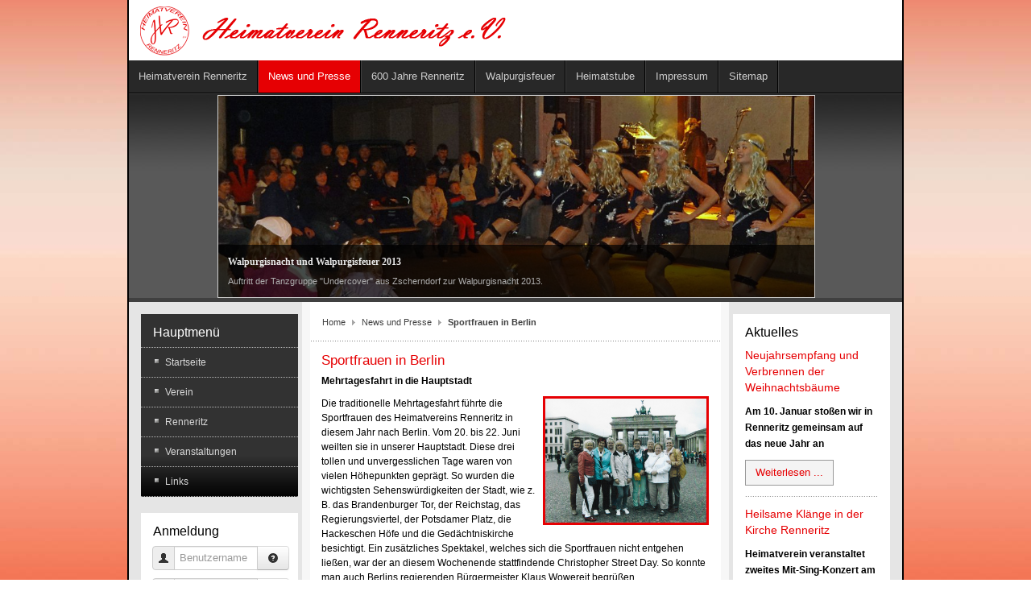

--- FILE ---
content_type: text/html; charset=utf-8
request_url: http://www.heimatverein-renneritz.de/hvr/news-und-presse/125-sportfrauen-in-berlin.html
body_size: 9573
content:
<!DOCTYPE html>
<!-- backup 6.0.0 -->
<html lang="de-de" dir="ltr">
<head>

	<base href="http://www.heimatverein-renneritz.de/hvr/news-und-presse/125-sportfrauen-in-berlin.html" />
	<meta http-equiv="content-type" content="text/html; charset=utf-8" />
	<meta name="keywords" content="Sportfrauen, Heimatverein Renneritz, Berlin, Fußball-WM" />
	<meta name="robots" content="index, follow" />
	<meta name="description" content="Die Mehrtagesfahrt führte die Sportfrauen nach Berlin. Inbegriffen war ein Besuch der Fanmeile zur Fußball-Weltmeisterschaft." />
	<meta name="generator" content="Joomla! - Open Source Content Management" />
	<title>Sportfrauen in Berlin</title>
	<link href="/hvr/templates/backup/favicon.ico" rel="shortcut icon" type="image/vnd.microsoft.icon" />
	<link href="/hvr/components/com_imageshow/assets/css/style.css" rel="stylesheet" type="text/css" />
	<link href="/hvr/plugins/system/jcemediabox/css/jcemediabox.css?1d12bb5a40100bbd1841bfc0e498ce7b" rel="stylesheet" type="text/css" />
	<link href="/hvr/plugins/system/jcemediabox/themes/standard/css/style.css?50fba48f56052a048c5cf30829163e4d" rel="stylesheet" type="text/css" />
	<link href="/hvr/media/jui/css/bootstrap.min.css?c53dd160ecf80294d443ba0e4279f952" rel="stylesheet" type="text/css" />
	<link href="/hvr/media/jui/css/bootstrap-responsive.min.css?c53dd160ecf80294d443ba0e4279f952" rel="stylesheet" type="text/css" />
	<link href="/hvr/media/jui/css/bootstrap-extended.css?c53dd160ecf80294d443ba0e4279f952" rel="stylesheet" type="text/css" />
	<link href="/hvr/plugins/system/jsntplframework/assets/3rd-party/bootstrap/css/bootstrap-frontend.min.css" rel="stylesheet" type="text/css" />
	<link href="/hvr/templates/system/css/system.css" rel="stylesheet" type="text/css" />
	<link href="/hvr/templates/system/css/general.css" rel="stylesheet" type="text/css" />
	<link href="/hvr/templates/backup/css/template.css" rel="stylesheet" type="text/css" />
	<link href="/hvr/templates/backup/css/colors/blue.css" rel="stylesheet" type="text/css" />
	<link href="/hvr/templates/backup/css/styles/business.css" rel="stylesheet" type="text/css" />
	<link href="/hvr/media/system/css/modal.css?c53dd160ecf80294d443ba0e4279f952" rel="stylesheet" type="text/css" />
	<link href="/hvr/plugins/jsnimageshow/themeclassic/assets/css/style.css" rel="stylesheet" type="text/css" />
	<link href="/hvr/plugins/jsnimageshow/themeclassic/assets/js/galleria/themes/classic/galleria.classic.css" rel="stylesheet" type="text/css" />
	<link href="/hvr/plugins/system/cookiehint/css/style.css?c53dd160ecf80294d443ba0e4279f952" rel="stylesheet" type="text/css" />
	<style type="text/css">
	#jsn-page,
	#jsn-pos-topbar {
		width: 960px;
		min-width: 960px;
	}#jsn-themeclassic-jsgallery-bVgBA{
	    			width: 100%;
	    			background-color: #efefef;
	    			display:block;
				}
#jsn-themeclassic-jsgallery-bVgBA .galleria-container {
	    			margin: 0 auto;
	    			padding: 0;
	    			background: #595959;
	    			border: 1px solid #cccccc;
					-webkit-border-radius: 0px;
					-moz-border-radius: 0px;
					border-radius: 0px;
					height: 250px;
				}
#jsn-themeclassic-jsgallery-bVgBA .galleria-container .galleria-stage{
	    			position: absolute;
				    top:5%;
				    bottom: 5%;
				    left: 5%;
				    right: 5%;
				    overflow:hidden;
				}
#jsn-themeclassic-jsgallery-bVgBA .galleria-container .galleria-image-nav{
				    position: absolute;
				    top: 50%;
				    margin-top: -62px;
				    width: 100%;
				    height: 62px;
				    left: 0;
				}
#jsn-themeclassic-jsgallery-bVgBA .galleria-thumbnails .galleria-image {
						border: 2px solid rgba(255, 255, 255, 0.3);
					}
#jsn-themeclassic-jsgallery-bVgBA .galleria-thumbnails .galleria-image:hover {
	    			border: 2px solid #c60003;
	    			filter: alpha(opacity=100);
					-moz-opacity: 1;
					-khtml-opacity: 1;
					opacity: 1;
				}
#jsn-themeclassic-jsgallery-bVgBA .galleria-thumbnails .active {
	    			border: 2px solid #c60003;
	    			filter: alpha(opacity=100);
					-moz-opacity: 1;
					-khtml-opacity: 1;
					opacity: 1;
				}
#jsn-themeclassic-jsgallery-bVgBA .galleria-thumbnails  {
					height: 44px;
				}
#jsn-themeclassic-jsgallery-bVgBA .galleria-thumbnails-container{
	    			background-color: #000000;
	    			left: 0;
				    right: 0;
				    width: 100%;
				}
#jsn-themeclassic-jsgallery-bVgBA .galleria-thumbnails-list {
    				margin-top: 5px;
    				margin-left: 10px;
    				margin-bottom: 5px;
				}
#jsn-themeclassic-jsgallery-bVgBA .galleria-carousel .galleria-thumbnails-list {
   	 				margin-left: 30px;
   					margin-right: 30px;
				}
#jsn-themeclassic-jsgallery-bVgBA .galleria-thumbnails .galleria-image {
    				width: 60px;
    				height: 40px;
				}
#jsn-themeclassic-jsgallery-bVgBA .galleria-thumbnails-container {
					height: 55px;
					bottom: 0;
				}
#jsn-themeclassic-jsgallery-bVgBA .galleria-info {
					color: #FFFFFF;
				    display: none;
				    position: absolute;
				    text-align: left;
				    bottom:0;
				    width: 100%;
				    z-index: 4;
				    left:0;
				}
#jsn-themeclassic-jsgallery-bVgBA .galleria-info .galleria-info-text {
				    background: none repeat scroll 0 0 rgba(0, 0, 0, 0.7);
				    padding: 12px;
				    height: auto;
				}
#jsn-themeclassic-jsgallery-bVgBA .galleria-info .galleria-info-text .galleria-info-title{
					font-family: Verdana;
font-size: 12px;
font-weight: bold;
text-align: left;
color: #E9E9E9;
				}
#jsn-themeclassic-jsgallery-bVgBA .galleria-info .galleria-info-text .galleria-info-description{
					font-family: Arial;
font-size: 11px;
font-weight: normal;
text-align: left;
color: #AFAFAF;
				}
#jsn-themeclassic-jsgallery-bVgBA .galleria-info .galleria-info-text .galleria-info-image-link{
					font-family: Verdana;
font-size: 11px;
font-weight: bold;
text-align: right;
color: #E06614;
				}
#jsn-themeclassic-jsgallery-bVgBA .galleria-thumbnails-container .galleria-thumb-nav-right{
					  background-position: -578px 10px;
					  height: 55px;
				}
#jsn-themeclassic-jsgallery-bVgBA .galleria-thumbnails-container .galleria-thumb-nav-left{
					  background-position: -495px 10px;
					  height: 55px;
				}
#jsn-themeclassic-jsgallery-bVgBA .galleria-thumbnails-container .galleria-thumb-nav-left:hover{
					   background-color: rgba(255, 255, 255, 0.3);
				}
#jsn-themeclassic-jsgallery-bVgBA .galleria-thumbnails-container .galleria-thumb-nav-right:hover{
					   background-color: rgba(255, 255, 255, 0.3);
				}
#redim-cookiehint-bottom {position: fixed; z-index: 99999; left: 0px; right: 0px; bottom: 0px; top: auto !important;}
	</style>
	<script type="application/json" class="joomla-script-options new">{"csrf.token":"d3110377a69b56105c144559ac99cd91","system.paths":{"root":"\/hvr","base":"\/hvr"},"system.keepalive":{"interval":2640000,"uri":"\/hvr\/component\/ajax\/?format=json"}}</script>
	<script src="/hvr/media/jui/js/jquery.min.js?c53dd160ecf80294d443ba0e4279f952" type="text/javascript"></script>
	<script src="/hvr/media/jui/js/jquery-noconflict.js?c53dd160ecf80294d443ba0e4279f952" type="text/javascript"></script>
	<script src="/hvr/media/jui/js/jquery-migrate.min.js?c53dd160ecf80294d443ba0e4279f952" type="text/javascript"></script>
	<script src="/hvr/media/system/js/caption.js?c53dd160ecf80294d443ba0e4279f952" type="text/javascript"></script>
	<script src="/hvr/plugins/system/jcemediabox/js/jcemediabox.js?0c56fee23edfcb9fbdfe257623c5280e" type="text/javascript"></script>
	<script src="/hvr/media/system/js/mootools-core.js?c53dd160ecf80294d443ba0e4279f952" type="text/javascript"></script>
	<script src="/hvr/media/system/js/core.js?c53dd160ecf80294d443ba0e4279f952" type="text/javascript"></script>
	<script src="/hvr/media/system/js/mootools-more.js?c53dd160ecf80294d443ba0e4279f952" type="text/javascript"></script>
	<script src="/hvr/plugins/system/jsntplframework/assets/joomlashine/js/noconflict.js" type="text/javascript"></script>
	<script src="/hvr/plugins/system/jsntplframework/assets/joomlashine/js/utils.js" type="text/javascript"></script>
	<script src="/hvr/templates/backup/js/jsn_template.js" type="text/javascript"></script>
	<script src="/hvr/media/system/js/modal.js?c53dd160ecf80294d443ba0e4279f952" type="text/javascript"></script>
	<script src="https://www.google.com/recaptcha/api.js?onload=JoomlaInitReCaptcha2&render=explicit&hl=de-DE" type="text/javascript"></script>
	<script src="/hvr/media/plg_captcha_recaptcha/js/recaptcha.min.js" type="text/javascript"></script>
	<!--[if lt IE 9]><script src="/hvr/media/system/js/polyfill.event.js?c53dd160ecf80294d443ba0e4279f952" type="text/javascript"></script><![endif]-->
	<script src="/hvr/media/system/js/keepalive.js?c53dd160ecf80294d443ba0e4279f952" type="text/javascript"></script>
	<script src="/hvr/media/jui/js/bootstrap.min.js?c53dd160ecf80294d443ba0e4279f952" type="text/javascript"></script>
	<script src="/hvr/plugins/jsnimageshow/themeclassic/assets/js/jsn_is_jquery_safe.js" type="text/javascript"></script>
	<script src="/hvr/plugins/jsnimageshow/themeclassic/assets/js/jsn_is_conflict.js" type="text/javascript"></script>
	<script src="/hvr/plugins/jsnimageshow/themeclassic/assets/js/galleria/galleria-1.2.8.js" type="text/javascript"></script>
	<script src="/hvr/plugins/jsnimageshow/themeclassic/assets/js/galleria/themes/classic/galleria.classic.js" type="text/javascript"></script>
	<script type="text/javascript">
jQuery(window).on('load',  function() {
				new JCaption('img.caption');
			});JCEMediaBox.init({popup:{width:"",height:"",legacy:0,lightbox:0,shadowbox:0,resize:1,icons:0,overlay:1,overlayopacity:0.8,overlaycolor:"#000000",fadespeed:500,scalespeed:500,hideobjects:0,scrolling:"fixed",close:2,labels:{'close':'Close','next':'Next','previous':'Previous','cancel':'Cancel','numbers':'{$current} of {$total}'},cookie_expiry:"",google_viewer:0},tooltip:{className:"tooltip",opacity:0.8,speed:150,position:"br",offsets:{x: 16, y: 16}},base:"/hvr/",imgpath:"plugins/system/jcemediabox/img",theme:"standard",themecustom:"",themepath:"plugins/system/jcemediabox/themes",mediafallback:0,mediaselector:"audio,video"});
				JSNTemplate.initTemplate({
					templatePrefix			: "backup_",
					templatePath			: "/hvr/templates/backup",
					enableRTL				: 0,
					enableGotopLink			: 1,
					enableMobile			: 0,
					enableMobileMenuSticky	: 1,
					enableDesktopMenuSticky	: 0,
					responsiveLayout		: [],
					mobileMenuEffect		: ""
				});
			
					window.addEvent("domready", JSNUtils.setDesktopOnMobile);
				
		jQuery(function($) {
			SqueezeBox.initialize({});
			initSqueezeBox();
			$(document).on('subform-row-add', initSqueezeBox);

			function initSqueezeBox(event, container)
			{
				SqueezeBox.assign($(container || document).find('a.modal').get(), {
					parse: 'rel'
				});
			}
		});

		window.jModalClose = function () {
			SqueezeBox.close();
		};

		// Add extra modal close functionality for tinyMCE-based editors
		document.onreadystatechange = function () {
			if (document.readyState == 'interactive' && typeof tinyMCE != 'undefined' && tinyMCE)
			{
				if (typeof window.jModalClose_no_tinyMCE === 'undefined')
				{
					window.jModalClose_no_tinyMCE = typeof(jModalClose) == 'function'  ?  jModalClose  :  false;

					jModalClose = function () {
						if (window.jModalClose_no_tinyMCE) window.jModalClose_no_tinyMCE.apply(this, arguments);
						tinyMCE.activeEditor.windowManager.close();
					};
				}

				if (typeof window.SqueezeBoxClose_no_tinyMCE === 'undefined')
				{
					if (typeof(SqueezeBox) == 'undefined')  SqueezeBox = {};
					window.SqueezeBoxClose_no_tinyMCE = typeof(SqueezeBox.close) == 'function'  ?  SqueezeBox.close  :  false;

					SqueezeBox.close = function () {
						if (window.SqueezeBoxClose_no_tinyMCE)  window.SqueezeBoxClose_no_tinyMCE.apply(this, arguments);
						tinyMCE.activeEditor.windowManager.close();
					};
				}
			}
		};
		jQuery(function($){ initTooltips(); $("body").on("subform-row-add", initTooltips); function initTooltips (event, container) { container = container || document;$(container).find(".hasTooltip").tooltip({"html": true,"container": "body"});} });
	</script>
	<meta property='og:url' content='http://www.heimatverein-renneritz.de/hvr/news-und-presse/125-sportfrauen-in-berlin.html'>
	<meta property='og:type' content='article'>
	<meta property='og:title' content='Sportfrauen in Berlin'>
	<meta property='og:description' content='Mehrtagesfahrt in die Hauptstadt
...'>
	<meta property='og:image' content='http://www.heimatverein-renneritz.de/hvr/images/Heimatverein/heimatverein/frauensport/Fahrt_Berlin_Frauensport_Renneritz_02.jpg'>




</head>
<body id="jsn-master" class="jsn-textstyle-business jsn-color-blue jsn-direction-ltr jsn-desktop jsn-joomla-30  jsn-com-content jsn-view-article jsn-itemid-183">
		<div id="jsn-page" class="container">
			<div id="jsn-header">
			<div id="jsn-logo" class="pull-left">
			<a href="/hvr/index.php" title=""><img src="/hvr/templates/backup/images/logo.png" alt="" id="jsn-logo-desktop" /></a>			</div>
			<div id="jsn-headerright" class="pull-right">
						</div>
			<div class="clearbreak"></div>
		</div>
		<div id="jsn-body">
					<div id="jsn-menu">
							<div id="jsn-pos-mainmenu">
					<div class=" jsn-modulecontainer"><div class="jsn-modulecontainer_inner"><div class="jsn-modulecontent">
<ul class="menu-mainmenu">
<li  class="first"><a  href="/hvr/" title="Heimatverein Renneritz" >
	<span>
		<span class="jsn-menutitle">Heimatverein Renneritz</span><span class="jsn-menudescription">Heimatverein Renneritz</span>	</span>
</a></li><li  class="current active"><a class="current" href="/hvr/news-und-presse.html" title="News und Presseinformationen des Heimatvereins Renneritz" >
	<span>
		<span class="jsn-menutitle">News und Presse</span><span class="jsn-menudescription">News und Presseinformationen des Heimatvereins Renneritz</span>	</span>
</a></li><li ><a  href="/hvr/600-jahre-renneritz.html" title="600 Jahre Renneritz" >
	<span>
		<span class="jsn-menutitle">600 Jahre Renneritz</span><span class="jsn-menudescription">600 Jahre Renneritz</span>	</span>
</a></li><li ><a  href="/hvr/walpurgisnacht-walpurgisfeuer-renneritz.html" title="Walpurgisnacht mit Walpurgisfeuer Renneritz" >
	<span>
		<span class="jsn-menutitle">Walpurgisfeuer</span><span class="jsn-menudescription">Walpurgisnacht mit Walpurgisfeuer Renneritz</span>	</span>
</a></li><li ><a  href="/hvr/heimatstube-renneritz.html" title="elektronische Heimatstube Renneritz" >
	<span>
		<span class="jsn-menutitle">Heimatstube</span><span class="jsn-menudescription">elektronische Heimatstube Renneritz</span>	</span>
</a></li><li ><a  href="/hvr/impressum-heimatverein.html" >
	<span>
		Impressum	</span>
</a></li><li  class="last"><a  href="/hvr/sitemap-heimatverein-renneritz.html" title="Sitemap Heimatverein Renneritz e.V." >
	<span>
		<span class="jsn-menutitle">Sitemap</span><span class="jsn-menudescription">Sitemap Heimatverein Renneritz e.V.</span>	</span>
</a></li></ul><div class="clearbreak"></div></div></div></div>
				</div>
			            <div class="clearbreak"></div>
			</div>
					<div id="jsn-content-top" class="">
				<div id="jsn-promo" class="row-fluid">
			                    <div id="jsn-pos-promo" class="span12 order1 ">
                        <div class=" jsn-modulecontainer"><div class="jsn-modulecontainer_inner"><div><div><div class="jsn-modulecontent"><!-- JSN IMAGESHOW FREE 5.0.12 - Theme Classic 1.4.3 --><div class="jsn-container"><div class="jsn-gallery"><div style="max-width:740px; margin: 0 auto;"><div id="jsn-themeclassic-jsgallery-bVgBA"><div id="jsn-themeclassic-galleria-bVgBA">
<a href="http://www.heimatverein-renneritz.de/hvr/images/Heimatverein/heimatverein/Walpurgisfeuer_2013_Heimatverein_Renneritz01_1018_768.jpg"><img title="Walpurgisnacht und Walpurgisfeuer 2013" alt="Walpurgisnacht und Walpurgisfeuer 2013" data-shortdesc="Auftritt der Tanzgruppe &quot;Undercover&quot; aus Zscherndorf zur Walpurgisnacht 2013." src="http://www.heimatverein-renneritz.de/hvr/images/jsn_is_thumbs/images/Heimatverein/heimatverein/Walpurgisfeuer_2013_Heimatverein_Renneritz01_1018_768.jpg" data-longdesc="http://walpurgisfeuer.heimatverein-renneritz.de" /></a>
<a href="http://www.heimatverein-renneritz.de/hvr/images/Heimatverein/Veranstaltungsbilder/Dorffest2013offen/Kinder-und-Dorffest_80-Jahre-Feuerwehr_Renneritz022.JPG"><img title="Kinder- und Dorffest Renneritz" alt="Kinder- und Dorffest Renneritz" data-shortdesc="Das jährlich stattfindende Kinder- und Dorffest bietet viele Attraktionen für Kinder." src="http://www.heimatverein-renneritz.de/hvr/images/jsn_is_thumbs/images/Heimatverein/Veranstaltungsbilder/Dorffest2013offen/Kinder-und-Dorffest_80-Jahre-Feuerwehr_Renneritz022.JPG" data-longdesc="http://kinderfest.heimatverein-renneritz.de" /></a>
<a href="http://www.heimatverein-renneritz.de/hvr/images/Heimatverein/Veranstaltungsbilder/Neujahr_2013/Weihnachtsbaumverbrennen_Renneritz_201320130112_DSC04776_1024_768.JPG"><img title="Weihnachtsbaumverbrennen Renneritz" alt="Weihnachtsbaumverbrennen Renneritz" data-shortdesc="Das Weihnachtsbaumverbrennen und der Neujahrsempfang führen zu Jahresbeginn die Renneritzer Bürger zusammen." src="http://www.heimatverein-renneritz.de/hvr/images/jsn_is_thumbs/images/Heimatverein/Veranstaltungsbilder/Neujahr_2013/Weihnachtsbaumverbrennen_Renneritz_201320130112_DSC04776_1024_768.JPG" data-longdesc="http://weihnachtsbaumverbrennen.heimatverein-renneritz.de" /></a>
<a href="http://www.heimatverein-renneritz.de/hvr/images/Heimatverein/Veranstaltungsbilder/Dorffest2013offen/Kinder-und-Dorffest_80-Jahre-Feuerwehr_Renneritz012.JPG"><img title="80 Jahre Freiwillige Feuerwehr Renneritz" alt="80 Jahre Freiwillige Feuerwehr Renneritz" data-shortdesc="2013 feierte die Freiwillige Feuerwehr Renneritz ihr 80-jähriges Bestehen." src="http://www.heimatverein-renneritz.de/hvr/images/jsn_is_thumbs/images/Heimatverein/Veranstaltungsbilder/Dorffest2013offen/Kinder-und-Dorffest_80-Jahre-Feuerwehr_Renneritz012.JPG" data-longdesc="http://www.heimatverein-renneritz.de/hvr/images/Heimatverein/Veranstaltungsbilder/Dorffest2013offen/Kinder-und-Dorffest_80-Jahre-Feuerwehr_Renneritz012.JPG" /></a>
<a href="http://www.heimatverein-renneritz.de/hvr/images/Heimatverein/heimatverein/frauensport/Fahrt_Berlin_Frauensport_Renneritz_02.jpg"><img title="Fahrt der Sportfrauen nach Berlin" alt="Fahrt der Sportfrauen nach Berlin" data-shortdesc="Ihre jährliche Mehrtagesfahrt führte die Sportfrauen 2014 nach Berlin, inklusive Besuch der Fanmeile zur Fußballweltmeisterschaft." src="http://www.heimatverein-renneritz.de/hvr/images/jsn_is_thumbs/images/Heimatverein/heimatverein/frauensport/Fahrt_Berlin_Frauensport_Renneritz_02.jpg" data-longdesc="http://www.heimatverein-renneritz.de/hvr/index.php?option=com_content&view=article&id=67&Itemid=389" /></a>
<a href="http://www.heimatverein-renneritz.de/hvr/images/Heimatverein/Heimatstube/19XX_Fassadenver%C3%A4nderung_1022_768.jpg"><img title="Historische Ansicht von Renneritz" alt="Historische Ansicht von Renneritz" data-shortdesc="Weitere historische Bilder sind unter dem Menüpunkt &quot;Heimatstube&quot; hinterlegt." src="http://www.heimatverein-renneritz.de/hvr/images/jsn_is_thumbs/images/Heimatverein/Heimatstube/19XX_Fassadenver%C3%A4nderung_1022_768.jpg" data-longdesc="http://www.heimatverein-renneritz.de/hvr/index.php?option=com_content&view=article&id=62&Itemid=385" /></a>
</div></div></div>
<script type="text/javascript">jsnThemeClassicjQuery(function() {jsnThemeClassicjQuery("#jsn-themeclassic-galleria-bVgBA").galleria({autoplay:6000,thumbnails: false,showImagenav: true,showImagenavValue: false,pauseOnInteraction: false,showInfo: true,infoPanelShowTitle: true,infoPanelShowDescription: true,popupLinks:false,imageClickAction:true,showImageLink:false,loop:true,thumbHeight:40,thumbPosition:"bottom",imageCrop: true,informationPanelClickAction:false,showCounter: false,height:250, initialTransition: "fade", transition: "slide", thumbCrop: false, thumbFit: false, thumbQuality: false, lightbox: false, imageTimeout: 300000});});</script><div class="jsn-themeclassic-seocontent">
<div><p>Kopfbilder</p><p></p><ul><li><p>Walpurgisnacht und Walpurgisfeuer 2013</p><p>Auftritt der Tanzgruppe "Undercover" aus Zscherndorf zur Walpurgisnacht 2013.</p><p><a href="http://walpurgisfeuer.heimatverein-renneritz.de">http://walpurgisfeuer.heimatverein-renneritz.de</a></p></li><li><p>Kinder- und Dorffest Renneritz</p><p>Das jährlich stattfindende Kinder- und Dorffest bietet viele Attraktionen für Kinder.</p><p><a href="http://kinderfest.heimatverein-renneritz.de">http://kinderfest.heimatverein-renneritz.de</a></p></li><li><p>Weihnachtsbaumverbrennen Renneritz</p><p>Das Weihnachtsbaumverbrennen und der Neujahrsempfang führen zu Jahresbeginn die Renneritzer Bürger zusammen.</p><p><a href="http://weihnachtsbaumverbrennen.heimatverein-renneritz.de">http://weihnachtsbaumverbrennen.heimatverein-renneritz.de</a></p></li><li><p>80 Jahre Freiwillige Feuerwehr Renneritz</p><p>2013 feierte die Freiwillige Feuerwehr Renneritz ihr 80-jähriges Bestehen.</p><p><a href="http://www.heimatverein-renneritz.de/hvr/images/Heimatverein/Veranstaltungsbilder/Dorffest2013offen/Kinder-und-Dorffest_80-Jahre-Feuerwehr_Renneritz012.JPG">http://www.heimatverein-renneritz.de/hvr/images/Heimatverein/Veranstaltungsbilder/Dorffest2013offen/Kinder-und-Dorffest_80-Jahre-Feuerwehr_Renneritz012.JPG</a></p></li><li><p>Fahrt der Sportfrauen nach Berlin</p><p>Ihre jährliche Mehrtagesfahrt führte die Sportfrauen 2014 nach Berlin, inklusive Besuch der Fanmeile zur Fußballweltmeisterschaft.</p><p><a href="/hvr/heimatverein/frauensport-renneritz.html">index.php?option=com_content&amp;view=article&amp;id=67&amp;Itemid=389</a></p></li><li><p>Historische Ansicht von Renneritz</p><p>Weitere historische Bilder sind unter dem Menüpunkt "Heimatstube" hinterlegt.</p><p><a href="/hvr/heimatstube-renneritz.html">index.php?option=com_content&amp;view=article&amp;id=62&amp;Itemid=385</a></p></li></ul></div></div>
</div></div><div class="clearbreak"></div></div></div></div></div></div>
                    </div>
								<div class="clearbreak"></div>
				</div>
						</div>
					<div id="jsn-content" class="jsn-hasleft jsn-hasright ">
				<div id="jsn-content_inner"><div id="jsn-content_inner1"><div id="jsn-content_inner2"><div id="jsn-content_inner3"><div id="jsn-content_inner4"><div id="jsn-content_inner5"><div id="jsn-content_inner6"><div id="jsn-content_inner7" class="row-fluid">
						<div id="jsn-maincontent" class="span6 order2 offset3 row-fluid">
					<div id="jsn-maincontent_inner"><div id="jsn-maincontent_inner1"><div id="jsn-maincontent_inner2"><div id="jsn-maincontent_inner3"><div id="jsn-maincontent_inner4">
								<div id="jsn-centercol" class="span12 order1 "><div id="jsn-centercol_inner">
									<div id="jsn-breadcrumbs">
									<div id="jsn-pos-breadcrumbs" class="">
<ul class="breadcrumb ">
<li><a href="/hvr/" class="pathway">Home</a><span class="divider"></span></li><li><a href="/hvr/news-und-presse.html" class="pathway">News und Presse</a></li><li><span class="divider"></span><span>Sportfrauen in Berlin</span></li></ul>	
</div>
								</div>
									<div id="jsn-mainbody-content" class=" jsn-hasmainbody">
											<div id="jsn-mainbody">
										<div id="system-message-container">
	</div>

										<div class="item-page">
	
		<div class="page-header">
		<h1>
															<a href="/hvr/news-und-presse/125-sportfrauen-in-berlin.html"> Sportfrauen in Berlin</a>
									</h1>
				</div>
		<div class="jsn-article-toolbar">
							<div class="clearfix"></div>
	</div>
		
						<p><strong>Mehrtagesfahrt in die Hauptstadt</strong></p>
 
<p><a class="jcepopup" title="Fahrt der Sportfrauen nach Berlin" href="/hvr/images/Heimatverein/heimatverein/frauensport/Fahrt_Berlin_Frauensport_Renneritz_02.jpg"><img style="margin: 0px 0px 5px 10px; border: 3px solid #e60003; float: right;" src="/hvr/images/Heimatverein/heimatverein/frauensport/Fahrt_Berlin_Frauensport_Renneritz_02.jpg" alt="Fahrt Berlin Frauensport Renneritz 02" width="200" height="154" /></a>Die traditionelle Mehrtagesfahrt führte die Sportfrauen des Heimatvereins Renneritz in diesem Jahr nach Berlin. Vom 20. bis 22. Juni weilten sie in unserer Hauptstadt. Diese drei tollen und unvergesslichen Tage waren von vielen Höhepunkten geprägt. So wurden die wichtigsten Sehenswürdigkeiten der Stadt, wie z. B. das Brandenburger Tor, der Reichstag, das Regierungsviertel, der Potsdamer Platz, die Hackeschen Höfe und die Gedächtniskirche besichtigt. Ein zusätzliches Spektakel, welches sich die Sportfrauen nicht entgehen ließen, war der an diesem Wochenende stattfindende Christopher Street Day. So konnte man auch Berlins regierenden Bürgermeister Klaus Wowereit begrüßen.</p>
<p>Am Samstagabend stand dann noch ein weiteres Highlight auf dem Programm: Mit tausenden anderen Fans verfolgten die Sportfrauen das WM-Spiel der deutschen Nationalmannschaft gegen Ghana auf der Berliner Fanmeile. Sie konnten so hautnah die Atmosphäre und Stimmung erleben, mit der nur drei Wochen später an gleicher Stelle dem Fußball-Weltmeister zugejubelt wurde.</p>
	
							 </div>

									</div>
										</div>
									<div id="jsn-pos-banner">
									<div class=" jsn-modulecontainer"><div class="jsn-modulecontainer_inner"><div class="jsn-modulecontent"><div class="bannergroup">

	<div class="banneritem">
																																																																			<a
							href="/hvr/component/banners/click/1.html" target="_blank" rel="noopener noreferrer"
							title="Lorenz Bitterfeld - Sanitär, Heizung, Klima">
							<img
								src="http://www.heimatverein-renneritz.de/hvr/images/banners/banner_lorenz.jpg"
								alt="Lorenz Bitterfeld - Sanitär, Heizung, Klima"
								 width="468"								 height="60"							/>
						</a>
																<div class="clr"></div>
	</div>

</div>
<div class="clearbreak"></div></div></div></div>
								</div>
		        				</div></div> <!-- end centercol -->
        				</div></div></div></div></div></div> <!-- end jsn-maincontent -->
							<div id="jsn-leftsidecontent" class="span3 order1 offset-9">
						<div id="jsn-leftsidecontent_inner">
							<div id="jsn-pos-left">
								<div class="box-grey jsn-modulecontainer"><div class="jsn-modulecontainer_inner"><div><div><h3 class="jsn-moduletitle"><span class="jsn-moduleicon">Hauptmenü</span></h3><div class="jsn-modulecontent">
<ul class="menu-treemenu">
<li  class="first"><a  href="/hvr/startseite.html" >
	<span>
		Startseite	</span>
</a></li><li ><a  href="/hvr/heimatverein.html" title="Infos zum Heimatverein Renneritz" >
	<span>
		<span class="jsn-menutitle">Verein</span><span class="jsn-menudescription">Infos zum Heimatverein Renneritz</span>	</span>
</a></li><li ><a  href="/hvr/gemeinde-renneritz.html" title="Informationen zur Gemeinde Renneritz" >
	<span>
		<span class="jsn-menutitle">Renneritz</span><span class="jsn-menudescription">Informationen zur Gemeinde Renneritz</span>	</span>
</a></li><li ><a  href="/hvr/veranstaltungen-renneritz.html" title="Veranstaltungen in Renneritz" >
	<span>
		<span class="jsn-menutitle">Veranstaltungen</span><span class="jsn-menudescription">Veranstaltungen in Renneritz</span>	</span>
</a></li><li  class="last"><a  href="/hvr/weblinks.html" title="Links zu Partnern und Freunden des Heimatvereins Renneritz" >
	<span>
		<span class="jsn-menutitle">Links</span><span class="jsn-menudescription">Links zu Partnern und Freunden des Heimatvereins Renneritz</span>	</span>
</a></li></ul><div class="clearbreak"></div></div></div></div></div></div><div class="box-yellow jsn-modulecontainer"><div class="jsn-modulecontainer_inner"><div><div><h3 class="jsn-moduletitle"><span class="jsn-moduleicon">Anmeldung</span></h3><div class="jsn-modulecontent"><form action="/hvr/news-und-presse.html" method="post" id="login-form" class="form-inline">
		<div class="userdata">
		<div id="form-login-username" class="control-group">
			<div class="controls">
				<div class="input-prepend input-append">
					<span class="add-on"><i class="icon-user tip" title="Benutzername"></i><label for="modlgn-username" class="element-invisible">Benutzername</label></span><input id="modlgn-username" type="text" name="username" class="input-small" tabindex="1" size="18" placeholder="Benutzername" /><a href="/hvr/component/users/?view=remind&amp;Itemid=101" class="btn hasTooltip" title="Benutzername vergessen?"><i class="icon-question-sign"></i></a>
				</div>
			</div>
		</div>
		<div id="form-login-password" class="control-group">
			<div class="controls">
				<div class="input-prepend input-append">
					<span class="add-on"><i class="icon-lock tip" title="Passwort"></i><label for="modlgn-passwd" class="element-invisible">Passwort</label></span><input id="modlgn-passwd" type="password" name="password" class="input-small" tabindex="2" size="18" placeholder="Passwort" /><a href="/hvr/component/users/?view=reset&amp;Itemid=101" class="btn hasTooltip" title="Passwort vergessen?"><i class="icon-question-sign"></i></a>
				</div>
			</div>
		</div>
				<div id="form-login-remember" class="control-group checkbox">
			<label for="modlgn-remember" class="control-label">Angemeldet bleiben</label> <input id="modlgn-remember" type="checkbox" name="remember" class="inputbox" value="yes"/>
		</div>
				<div id="form-login-submit" class="control-group">
			<div class="controls">
				<button type="submit" tabindex="3" name="Submit" class="btn btn-primary btn">Anmelden</button>
			</div>
		</div>
				<input type="hidden" name="option" value="com_users" />
		<input type="hidden" name="task" value="user.login" />
		<input type="hidden" name="return" value="aHR0cDovL3d3dy5oZWltYXR2ZXJlaW4tcmVubmVyaXR6LmRlL2h2ci9uZXdzLXVuZC1wcmVzc2UvMTI1LXNwb3J0ZnJhdWVuLWluLWJlcmxpbi5odG1s" />
		<input type="hidden" name="d3110377a69b56105c144559ac99cd91" value="1" />	</div>
	</form>
<div class="clearbreak"></div></div></div></div></div></div>
							</div>
						</div>
					</div>
							<div id="jsn-rightsidecontent" class="span3 order3 ">
						<div id="jsn-rightsidecontent_inner">
							<div id="jsn-pos-right">
								<div class="box-yellow jsn-modulecontainer"><div class="jsn-modulecontainer_inner"><div><div><h3 class="jsn-moduletitle"><span class="jsn-moduleicon">Aktuelles</span></h3><div class="jsn-modulecontent"><ul class="newsflash-vertbox-yellow">
	<li class="newsflash-item">
	<div class="jsn-article">
	<h4 class="contentheading newsflash-title">
					<a href="/hvr/news-und-presse/218-neujahrsempfang-und-weihnachtsbaumverbrennen-2.html">Neujahrsempfang und Verbrennen der Weihnachtsbäume</a>
			</h4>
<p><strong>Am 10. Januar sto&szlig;en wir in Renneritz gemeinsam auf das neue Jahr an</strong></p>
<a class="readon" href="/hvr/news-und-presse/218-neujahrsempfang-und-weihnachtsbaumverbrennen-2.html">Weiterlesen ...</a></div>		<span class="article-separator">&#160;</span>
		</li>
	<li class="newsflash-item">
	<div class="jsn-article">
	<h4 class="contentheading newsflash-title">
					<a href="/hvr/news-und-presse/217-mit-sing-kirchenkonzert-am-15-11-2025.html">Heilsame Klänge in der Kirche Renneritz</a>
			</h4>
<p><strong>Heimatverein veranstaltet zweites Mit-Sing-Konzert am 15.11.2025</strong></p>
<a class="readon" href="/hvr/news-und-presse/217-mit-sing-kirchenkonzert-am-15-11-2025.html">Weiterlesen ...</a></div>		<span class="article-separator">&#160;</span>
		</li>
</ul>
<div class="clearbreak"></div></div></div></div></div></div><div class="box-yellow jsn-modulecontainer"><div class="jsn-modulecontainer_inner"><div><div><h3 class="jsn-moduletitle"><span class="jsn-moduleicon">600 Jahre Renneritz- Festschrift und Gedenkmünze</span></h3><div class="jsn-modulecontent">
<div  >
	<p>Die Festschrift sowie die Gedenkm&uuml;nze anl&auml;sslich 600 Jahren Renneritz k&ouml;nnen k&auml;uflich erworben werden bei:</p>
<p>Naturheilpraxis S. Koza<br />Innere Dorfstra&szlig;e 19<br />Renneritz</p>
<p>Per E-Mail an <span id="cloak57b8faea595adc2f5b94d7091404e8e9">Diese E-Mail-Adresse ist vor Spambots geschützt! Zur Anzeige muss JavaScript eingeschaltet sein!</span><script type='text/javascript'>
				document.getElementById('cloak57b8faea595adc2f5b94d7091404e8e9').innerHTML = '';
				var prefix = '&#109;a' + 'i&#108;' + '&#116;o';
				var path = 'hr' + 'ef' + '=';
				var addy57b8faea595adc2f5b94d7091404e8e9 = 'pr&#101;ss&#101;' + '&#64;';
				addy57b8faea595adc2f5b94d7091404e8e9 = addy57b8faea595adc2f5b94d7091404e8e9 + 'h&#101;&#105;m&#97;tv&#101;r&#101;&#105;n-r&#101;nn&#101;r&#105;tz' + '&#46;' + 'd&#101;';
				var addy_text57b8faea595adc2f5b94d7091404e8e9 = 'pr&#101;ss&#101;' + '&#64;' + 'h&#101;&#105;m&#97;tv&#101;r&#101;&#105;n-r&#101;nn&#101;r&#105;tz' + '&#46;' + 'd&#101;';document.getElementById('cloak57b8faea595adc2f5b94d7091404e8e9').innerHTML += '<a ' + path + '\'' + prefix + ':' + addy57b8faea595adc2f5b94d7091404e8e9 + '\'>'+addy_text57b8faea595adc2f5b94d7091404e8e9+'<\/a>';
		</script>&nbsp;kann auch ein Versand angefragt werden.</p>
<p><a href="/hvr/images/Festschrift_Muenze_Renneritz_600_Jahre.jpg" class="jcepopup" title="Festschrift und Gedenkm&uuml;nze 600 Jahre Renneritz" data-mediabox="1"><img src="/hvr/images/Festschrift_Muenze_Renneritz_600_Jahre.jpg" alt="Festschrift und Gedenkm&uuml;nze 600 Jahre Renneritz" width="160" height="114" style="float: left;" /></a></p>
<p>&nbsp;</p></div><div class="clearbreak"></div></div></div></div></div></div>
							</div>
						</div>
					</div>
		                </div></div></div></div></div></div></div></div>
            </div>
					<div id="jsn-content-bottom">
			                <div id="jsn-pos-content-bottom" class="jsn-modulescontainer jsn-horizontallayout jsn-modulescontainer3 row-fluid">
                	<div class=" jsn-modulecontainer span4"><div class="jsn-modulecontainer_inner"><div><div><h3 class="jsn-moduletitle"><span class="jsn-moduleicon">Weihnachtsbaumverbrennen</span></h3><div class="jsn-modulecontent">
<div  >
	<p><img class="image-left image-border" src="/hvr/images/Heimatverein/weihnachtsbaum.jpg" alt="Weihnachtsbaumverbrennen" />Jedes Jahr organisiert der Heimatverein Anfang Januar den Neujahrsempfang und das Weihnachtsbaum­verbrennnen in Renneritz.</p>
<p><a title="Weihnachtsbaum­verbrennen und Neujahrsempfang in Renneritz" href="http://weihnachtsbaumverbrennen.heimatverein-renneritz.de" target="_self"><span class="link-action">Lesen Sie mehr...</span></a></p></div><div class="clearbreak"></div></div></div></div></div></div><div class=" jsn-modulecontainer span4"><div class="jsn-modulecontainer_inner"><div><div><h3 class="jsn-moduletitle"><span class="jsn-moduleicon">Walpurgisnacht</span></h3><div class="jsn-modulecontent">
<div  >
	<p><img class="image-left image-border" src="/hvr/images/Heimatverein/hexe.jpg" alt="Walpurgisnacht und Walpurgisfeuer" />Bei Live-Musik tanzen in der Walpurgisnacht am 30. April die Hexen und viele Gäste um das Renneritzer Walpurgisfeuer in den Mai.</p>
<p><a title="Walpurgisnacht mit Walpurgisfeuer in Renneritz" href="http://walpurgisfeuer.heimatverein-renneritz.de" target="_self"><span class="link-action">Lesen Sie mehr...</span></a></p></div><div class="clearbreak"></div></div></div></div></div></div><div class=" jsn-modulecontainer span4"><div class="jsn-modulecontainer_inner"><div><div><h3 class="jsn-moduletitle"><span class="jsn-moduleicon">Kinder- und Dorffest</span></h3><div class="jsn-modulecontent">
<div  >
	<p><img class="image-border image-left" src="/hvr/images/Heimatverein/kinderfest.jpg" alt="Kinderfest und Dorffest in Renneritz" />Das jährlich statffindende Kinder- und Dorffest bietet ein buntes Programm mit zahlreichen Attraktionen für Jung und Alt.</p>
<p><a title="Kinderfest und Dorffest Renneritz" href="http://kinderfest.heimatverein-renneritz.de" target="_self"><span class="link-action">Lesen Sie mehr...</span></a></p></div><div class="clearbreak"></div></div></div></div></div></div>
                </div>
			            </div>
				</div>
					<div id="jsn-footer">
				<div id="jsn-footermodules" class="jsn-modulescontainer jsn-modulescontainer1 row-fluid">
								<div id="jsn-pos-footer" class="span12">
						<div class=" jsn-modulecontainer"><div class="jsn-modulecontainer_inner"><div class="jsn-modulecontent">
<div  >
	<p>Der Heimatverein Renneritz e.V. wurde gegründet, um das Gemeinschaftsleben in <a title="Gemeinde Renneritz" href="/hvr/gemeinde-renneritz.html?id=1" target="_self">Renneritz</a>, einem Stadtteil von Sandersdorf-Brehna, zu fördern. Dies geschieht u.a. mit regelmäßigen Veranstaltungen wie dem <a title="Kinderfest und Dorffest Renneritz" href="http://kinderfest.heimatverein-renneritz.de" target="_self">Dorf- und Kinderfest</a>, dem <a title="Weihnachtsbaumverbrennen Renneritz" href="http://weihnachtsbaumverbrennen.heimatverein-renneritz.de" target="_self">Weihnachtsbaumverbrennen</a> und dem <a title="Walpurgisnacht mit Walpurgisfeuer Renneritz" href="http://walpurgisfeuer.heimatverein-renneritz.de" target="_self">Walpurgisfeuer</a>. Darüber hinaus wird das Dorf durch Projektarbeiten, wie z.B. die Erweiterung vom Spielplatz, das Anlegen eines Beachvolleyballfeldes und die Modernisierung des Dorfgemeinschaftshauses, verschönert.</p></div><div class="clearbreak"></div></div></div></div>
					</div>
								<div class="clearbreak"></div>
				</div>
			</div>
			</div>
	<div id="jsn-brand">JSN Epic is designed by <a href="https://www.joomlashine.com" title="JoomlaShine is the best Joomla templates & extension provider" rel="nofollow" target="_blank">JoomlaShine.com</a></div>     <script type="text/javascript">       document.addEventListener("DOMContentLoaded", function(event) {         if (!navigator.cookieEnabled){           document.getElementById('redim-cookiehint-bottom').remove();         }       });       function cookiehintfadeOut(el) {         el.style.opacity = 1;         (function fade() {           if ((el.style.opacity -= .1) < 0) {             el.style.display = "none";           } else {             requestAnimationFrame(fade);           }         })();       }        function cookiehintsubmit(obj) {         document.cookie = 'reDimCookieHint=1; expires=Tue, 19 Jan 2027 23:59:59 GMT;57; path=/';         cookiehintfadeOut(document.getElementById('redim-cookiehint-bottom'));         return true;       }       function cookiehintsubmitno(obj) {         document.cookie = 'reDimCookieHint=-1; expires=0; path=/';         cookiehintfadeOut(document.getElementById('redim-cookiehint-bottom'));         return true;       }     </script>  
</body>
</html>